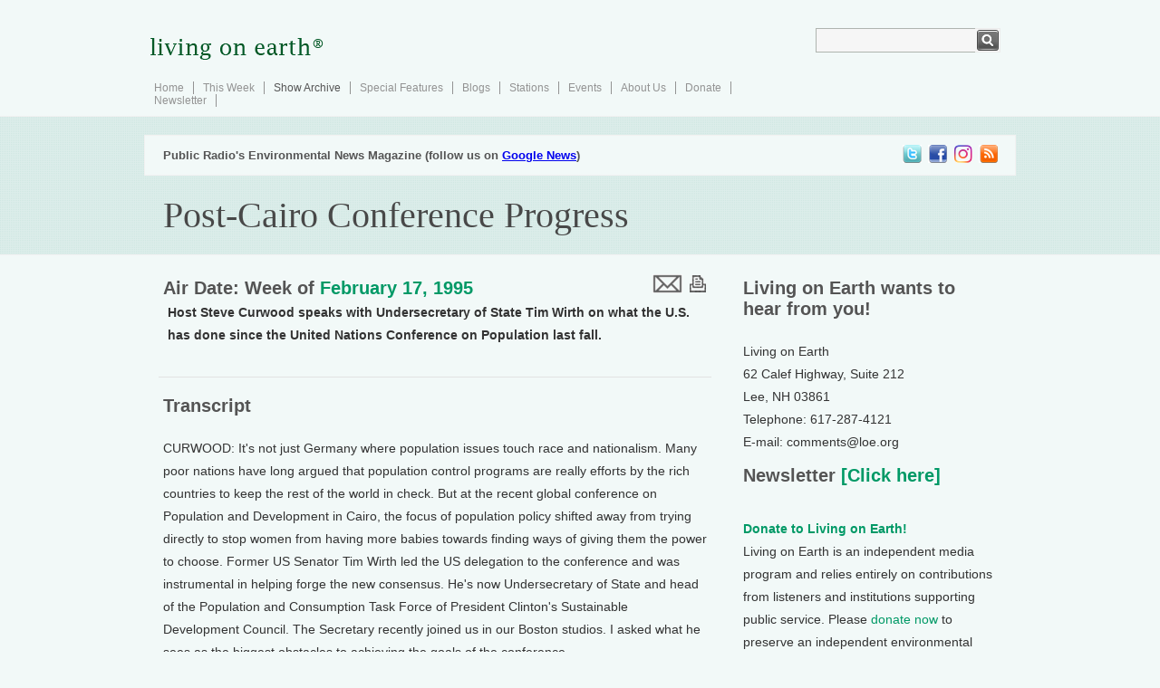

--- FILE ---
content_type: text/html; charset=UTF-8
request_url: https://www.loe.org/shows/segments.html?programID=95-P13-00007&segmentID=2
body_size: 8072
content:
<!DOCTYPE html>
<html xmlns="https://www.w3.org/1999/xhtml" xmlns:fb="https://www.facebook.com/2008/fbml">
<head>
<title>Living on Earth: Post-Cairo Conference Progress</title>
<meta charset="utf-8">
<meta http-equiv="content-language" content="en" />
<meta name="viewport" content="width=device-width">
<meta name="author" content="Living on Earth / World Media Foundation / Public Radio International" />
<meta name="copyright" content="&copy; 2011 World Media Foundation Inc." />
<meta name="keywords" content="living on earth, living, earth, environmental, environment, news, headlines, radio, national, public, radio, pri, npr, broadcast" />
<meta name="description" content="Host Steve Curwood speaks with Undersecretary of State Tim Wirth on what the U.S. has done since the United Nations Conference on Population last fall." />
<meta name="date" content="1995-02-17T00:00:00-0500" />

<!-- facebook -->
<meta property="og:title" content="Living on Earth: Post-Cairo Conference Progress" />
<meta property="og:type" content="non_profit" />
<meta property="og:url" content="https://www.loe.org/shows/segments.html?programID=95-P13-00007&segmentID=2" />
<meta property="og:image" content="https://loe.org" />
<meta property="og:site_name" content="Living on Earth" />
<meta property="fb:app_id" content="154962764557717" />
<link rel="image_src" href="https://loe.org" />
<link rel="shortcut icon"
 href="/favicon.ico" />
<link rel="apple-touch-icon" href="/images/faviconipad.gif" />

<!-- Internet Explorer shiv -->

<!--[if lt IE 9]>
  <script src="https://html5shiv.googlecode.com/svn/trunk/html5.js"></script>
<![endif]--><script type="application/ld+json">
{
  "@context": "https://schema.org",
  "@type": "NewsArticle",
  "headline": "Post-Cairo Conference Progress",
  "image": "https://loe.org",
  "keywords": ["news","environment","loe","livingonearth","pri","npr","prx"],
  "datePublished": "2003-06-23 18:31:34",
  "dateModified": "2003-06-24 01:49:27",
  "articleSection": null,
  "creator": "Living On Earth",
  "publisher": {
    "@type": "Organization",
    "name": "World Media Foundation",
    "logo": {
      "@type": "ImageObject",
      "url": "https://loe.org/images/LOE_vector.jpg",
      "width": "808",
      "height": "666"
    }
  },
  "audio": {
    "@type": "AudioObject",
    "name": "Post-Cairo Conference Progress",
    "contentUrl": "https://loe.org",
    "image": {
      "@type": "ImageObject",
      "url": "https://loe.org",
      "thumbnailUrl": "https://loe.org",
      "width": "200",
      "height": "200"
    },
    "thumbnailUrl": "https://loe.org",
    "transcript": "\t&lt;p&gt;CURWOOD: It&#039;s not just Germany where population issues touch race and nationalism. Many poor nations have long argued that population control programs are really efforts by the rich countries to keep the rest of the world in check. But at the recent global conference on Population and Development in Cairo, the focus of population policy shifted away from trying directly to stop women from having more babies towards finding ways of giving them the power to choose. Former US Senator Tim Wirth led the US delegation to the conference and was instrumental in helping forge the new consensus. He&#039;s now Undersecretary of State and head of the Population and Consumption Task Force of President Clinton&#039;s Sustainable Development Council. The Secretary recently joined us in our Boston studios. I asked what he sees as the biggest obstacles to achieving the goals of the conference.&lt;\/p&gt;\n\t&lt;p&gt;WIRTH: I think our greatest challenge is maintaining the visibility of the population programs and commitment in a political environment that might be very unfriendly. Population has never been a partisan program. The first president who set up a population office was Richard Nixon, and our support has come very strongly from both sides of the aisle. We hope that that continues.&lt;\/p&gt;\n\t&lt;p&gt;CURWOOD: Now, the UN Cairo Conference on Population and Development is 5 months behind us at this point. One of the things that was really important about Cairo was the notion of advancing women&#039;s empowerment, and how can the US State Department facilitate improvement in the status of women worldwide? I mean this is a development that really requires massive social change, though, don&#039;t you think?&lt;\/p&gt;\n\t&lt;p&gt;WIRTH: Well that&#039;s exactly right, it does. I mean any time you&#039;re dealing with power, and this is power over reproduction, this is power over economics, it is a major social change. It&#039;s a transfer of the means of production in many ways, and that means a transfer to women. And so our primary responsibility is to be the world&#039;s leader in this way, to continue to emphasize these programs and that we help to make sure that other nations pay their fair share.&lt;\/p&gt;\n\t&lt;p&gt;CURWOOD: How do you measure success for something like this?&lt;\/p&gt;\n\t&lt;p&gt;WIRTH: Well, it&#039;s a long-term measurement that&#039;s a very good question. I think you measure success by the growth of programs at the grass roots. You can&#039;t deliver these programs from the top down; they&#039;re really bottom up. And as you see these programs develop all over the world, then you can see you&#039;re beginning to have some success. When you see countries make commitments in their own budgets for having a success, the population&#039;s still growing but the rate of growth is slowing down and that&#039;s a success.&lt;\/p&gt;\n\t&lt;p&gt;CURWOOD: You mentioned that a number of United States allies are being very helpful. For example, after Cairo the Germans committed millions of dollars. But you know, one of their eastern states, Brandenburg, is offering women citizens cash incentives to have children. I&#039;m wondering if this concerns you at all.&lt;\/p&gt;\n\t&lt;p&gt;WIRTH: Well, that&#039;s a decision to be made by the German government. In some places in Europe, they&#039;re below the replacement rate, and they&#039;re below keeping their population even. We in the United States are well above that. These are decisions that every sovereign nation makes, and part of the Cairo declaration was that within the norms of that country, they make decisions for themselves.&lt;\/p&gt;\n\t&lt;p&gt;CURWOOD: It seems to me, though, that the countries are still thinking about population, then, in local terms rather than global terms. Clearly, the message from Cairo is to sound the alarm that we as a world have to do something to reduce our population.&lt;\/p&gt;\n\t&lt;p&gt;WIRTH: I think the world understands that there is an urgency of population. Let&#039;s remember that as population grows very rapidly, 95% of that population growth is occurring in countries that can least afford to carry that growth. If we can help also to raise the development of the poorer countries, they will have fewer kids and give them the choices to do so. So, you think about the overall level of global population growth, but then you have to clearly focus on how you get at it and you can only do that on a very much of a local basis.&lt;\/p&gt;\n\t&lt;p&gt;CURWOOD: I wanted to ask you how you intend to bring Cairo home. What are your priorities on the domestic front in the wake of Cairo?&lt;\/p&gt;\n\t&lt;p&gt;WIRTH: Well, it&#039;s very important that we focus on at least three issues. One of those is understanding the implications of immigration, and immigration accounts for more than a third of the population growth in the United States. We in the United States are growing by about 3 million a year. We can&#039;t welcome everybody who wants to come to the United States; we never have and never will. A second issue relates to the education of girls; we know that as girls receive more education they have more life opportunities. They tend to have smaller families. And third, there is a terrific problem that we face of adolescent pregnancy, children having children. And if we can provide the kinds of education to make sure that young girls do not feel the need, the compulsion of having a child and can defer those decisions until later, you know, we&#039;re going to be, I think, overall better off as a society in bringing kids into families that can handle them. So those three issues of immigration, the education of girls, and children having children, I think are probably the three most important ones that we must focus on right here in the United States of America.&lt;\/p&gt;\n\t&lt;p&gt;CURWOOD: Tim Worth is Undersecretary of State for Global Affairs and Chair of the Task Force on Population and Consumption for the President&#039;s Council on Sustainable Development.&lt;\/p&gt;\n"  },
  "author": {
    "@type": "Person",
    "name": "Staff"  },
  "description": "Host Steve Curwood speaks with Undersecretary of State Tim Wirth on what the U.S. has done since the United Nations Conference on Population last fall.",
  "articleBody": "\t&lt;p&gt;CURWOOD: It&#039;s not just Germany where population issues touch race and nationalism. Many poor nations have long argued that population control programs are really efforts by the rich countries to keep the rest of the world in check. But at the recent global conference on Population and Development in Cairo, the focus of population policy shifted away from trying directly to stop women from having more babies towards finding ways of giving them the power to choose. Former US Senator Tim Wirth led the US delegation to the conference and was instrumental in helping forge the new consensus. He&#039;s now Undersecretary of State and head of the Population and Consumption Task Force of President Clinton&#039;s Sustainable Development Council. The Secretary recently joined us in our Boston studios. I asked what he sees as the biggest obstacles to achieving the goals of the conference.&lt;\/p&gt;\n\t&lt;p&gt;WIRTH: I think our greatest challenge is maintaining the visibility of the population programs and commitment in a political environment that might be very unfriendly. Population has never been a partisan program. The first president who set up a population office was Richard Nixon, and our support has come very strongly from both sides of the aisle. We hope that that continues.&lt;\/p&gt;\n\t&lt;p&gt;CURWOOD: Now, the UN Cairo Conference on Population and Development is 5 months behind us at this point. One of the things that was really important about Cairo was the notion of advancing women&#039;s empowerment, and how can the US State Department facilitate improvement in the status of women worldwide? I mean this is a development that really requires massive social change, though, don&#039;t you think?&lt;\/p&gt;\n\t&lt;p&gt;WIRTH: Well that&#039;s exactly right, it does. I mean any time you&#039;re dealing with power, and this is power over reproduction, this is power over economics, it is a major social change. It&#039;s a transfer of the means of production in many ways, and that means a transfer to women. And so our primary responsibility is to be the world&#039;s leader in this way, to continue to emphasize these programs and that we help to make sure that other nations pay their fair share.&lt;\/p&gt;\n\t&lt;p&gt;CURWOOD: How do you measure success for something like this?&lt;\/p&gt;\n\t&lt;p&gt;WIRTH: Well, it&#039;s a long-term measurement that&#039;s a very good question. I think you measure success by the growth of programs at the grass roots. You can&#039;t deliver these programs from the top down; they&#039;re really bottom up. And as you see these programs develop all over the world, then you can see you&#039;re beginning to have some success. When you see countries make commitments in their own budgets for having a success, the population&#039;s still growing but the rate of growth is slowing down and that&#039;s a success.&lt;\/p&gt;\n\t&lt;p&gt;CURWOOD: You mentioned that a number of United States allies are being very helpful. For example, after Cairo the Germans committed millions of dollars. But you know, one of their eastern states, Brandenburg, is offering women citizens cash incentives to have children. I&#039;m wondering if this concerns you at all.&lt;\/p&gt;\n\t&lt;p&gt;WIRTH: Well, that&#039;s a decision to be made by the German government. In some places in Europe, they&#039;re below the replacement rate, and they&#039;re below keeping their population even. We in the United States are well above that. These are decisions that every sovereign nation makes, and part of the Cairo declaration was that within the norms of that country, they make decisions for themselves.&lt;\/p&gt;\n\t&lt;p&gt;CURWOOD: It seems to me, though, that the countries are still thinking about population, then, in local terms rather than global terms. Clearly, the message from Cairo is to sound the alarm that we as a world have to do something to reduce our population.&lt;\/p&gt;\n\t&lt;p&gt;WIRTH: I think the world understands that there is an urgency of population. Let&#039;s remember that as population grows very rapidly, 95% of that population growth is occurring in countries that can least afford to carry that growth. If we can help also to raise the development of the poorer countries, they will have fewer kids and give them the choices to do so. So, you think about the overall level of global population growth, but then you have to clearly focus on how you get at it and you can only do that on a very much of a local basis.&lt;\/p&gt;\n\t&lt;p&gt;CURWOOD: I wanted to ask you how you intend to bring Cairo home. What are your priorities on the domestic front in the wake of Cairo?&lt;\/p&gt;\n\t&lt;p&gt;WIRTH: Well, it&#039;s very important that we focus on at least three issues. One of those is understanding the implications of immigration, and immigration accounts for more than a third of the population growth in the United States. We in the United States are growing by about 3 million a year. We can&#039;t welcome everybody who wants to come to the United States; we never have and never will. A second issue relates to the education of girls; we know that as girls receive more education they have more life opportunities. They tend to have smaller families. And third, there is a terrific problem that we face of adolescent pregnancy, children having children. And if we can provide the kinds of education to make sure that young girls do not feel the need, the compulsion of having a child and can defer those decisions until later, you know, we&#039;re going to be, I think, overall better off as a society in bringing kids into families that can handle them. So those three issues of immigration, the education of girls, and children having children, I think are probably the three most important ones that we must focus on right here in the United States of America.&lt;\/p&gt;\n\t&lt;p&gt;CURWOOD: Tim Worth is Undersecretary of State for Global Affairs and Chair of the Task Force on Population and Consumption for the President&#039;s Council on Sustainable Development.&lt;\/p&gt;\n",
  "mainEntityOfPage": "True",
  "speakable": {
    "@type": "SpeakableSpecification",
    "cssSelector": ["transcript", "description"]
  }
}
</script>
<link href="/style.css" rel="stylesheet" type="text/css" />
<script type="text/javascript" src="/js/jquery.js"></script>
<!-- Global Site Tag (gtag.js) - Google Analytics -->
<!--<script async src="https://www.googletagmanager.com/gtag/js?id=UA-22034449-1"></script>
<script>
  window.dataLayer = window.dataLayer || [];
  function gtag(){dataLayer.push(arguments);}
  gtag('js', new Date());

  gtag('config', 'GA_TRACKING_ID');
</script>--></head>
<body>
<div class="main">
  <div class="header_resize">
    <div class="header">
      <div class="logo"><a href="/index.html"><img src="/images/loenewlogo_registered.gif" width="200" height="68" border="0" alt="Living On Earth" /></a></div>
          <div class="search">
        <form action="https://www.google.com/cse" id="cse-search-box">
		  <input type="hidden" name="cx" value="001904507882975425872:emu-ycdr2r0" />
          <input type="hidden" name="ie" value="UTF-8" />
          <span>
          <input name="q" type="text" class="keywords" id="textfield" />
          </span>
          <input name="sa" type="image" src="/images/search.gif" class="button" />
        </form>        </div>
      <div class="clr"></div>
        <div class="menu">
        <ul>
          <li><a href="/index.html">Home</a></li>
          <li><a href="/shows/thisweek.html">This Week</a></li>
          <li><a href="/shows/" class="active">Show Archive</a></li>
          <li><a href="/series/series.html">Special Features</a></li>
          <li><a href="/blog/">Blogs</a></li>
          <li><a href="/where/where.html">Stations</a></li>
          <li><a href="/events/">Events</a></li>
          <li><a href="/about/about.html">About Us</a></li>
          <li><a href="/about/donate.html">Donate</a></li>
          <li><a href="/newsletter/">Newsletter</a></li>
                  </ul>
      </div>      <div class="clr"></div>
    </div>
  </div>
  <div class="header_blog">
    <div class="resize">
      <div class="galeria">
        <ul>
          <li><a href="https://twitter.com/livingonearth" class="thre"><img src="/images/spacer.gif" alt="picture" width="24" height="23" border="0" /></a></li>
          <li><a href="https://www.facebook.com/pages/PRIs-Living-on-Earth/117348464962280" class="four"><img src="/images/spacer.gif" alt="picture" width="24" height="23" border="0" /></a></li>
          <li><a href="https://www.instagram.com/livingonearthradio/" class="sek"><img src="/images/spacer.gif" alt="picture" width="24" height="23" border="0" /></a></li>
          <li><a href="https://www.loe.org/podcast.rss" class="first"><img src="/images/spacer.gif" alt="picture" width="24" height="23" border="0" /></a></li>
        </ul>      </div>
      <div><strong style="font:bold 13px Arial, Helvetica, sans-serif; color:#545454; padding:0 0 0 20px; margin:0; line-height:23px">Public Radio's Environmental News Magazine (follow us on <a href="https://news.google.com/publications/CAAqBwgKMJWtlgswqNKtAw?hl=en-US&gl=US&ceid=US%3Aen">Google News</a>)</strong></div>
      <div class="clr"></div>
    </div>
    <div class="resize2">
       <h3 itemprop="headline">Post-Cairo Conference Progress</h3>
       </div>
    <div class="clr"></div>
  </div>
  <div class="clr"></div>
  <div class="body">
    <div class="body_resize">
    <div class="left">
      <div style="float:right;"><table border="0" valign="center"><tr><td width=100px><p><div class="addthis_toolbox addthis_default_style ">
<a class="addthis_button_preferred_1"></a>
<a class="addthis_button_preferred_2"></a>
<a class="addthis_button_preferred_3"></a>
<a class="addthis_button_preferred_4"></a></p></td><td><form method="post" action="/emailstory.html">
<input type="hidden" name="title" value="Post-Cairo Conference Progress">
<input type="hidden" name="description" value="Host Steve Curwood speaks with Undersecretary of State Tim Wirth on what the U.S. has done since the United Nations Conference on Population last fall.">
<input type="hidden" name="link" value="https://www.loe.org/shows/segments.html?programID=95-P13-00007&segmentID=2">
<input type="image" src="/images/email.gif" alt="email" value="email">
</form></td><td><form action="segmentprint.html" method="get"><input type="hidden" name="programID" value="95-P13-00007"><input type="hidden" name="segmentID" value="2"><input type="image" src="/images/print.gif" alt="print" value="print"></td><tr></table></div>            <h2>Air Date: Week of <font itemprop="datePublished"><a href="shows.html?programID=95-P13-00007">February 17, 1995</a></font>
			


                                                      
                  <p><strong>Host Steve Curwood speaks with Undersecretary of State Tim Wirth on what the U.S. has done since the United Nations Conference on Population last fall.</strong></p>
                  
            </h2>
                   
                  <div class="clr"></div>
                  <div class="bg"></div>
                  <h2>Transcript</h2>
          
			            	<p class="transcript">CURWOOD: It's not just Germany where population issues touch race and nationalism. Many poor nations have long argued that population control programs are really efforts by the rich countries to keep the rest of the world in check. But at the recent global conference on Population and Development in Cairo, the focus of population policy shifted away from trying directly to stop women from having more babies towards finding ways of giving them the power to choose. Former US Senator Tim Wirth led the US delegation to the conference and was instrumental in helping forge the new consensus. He's now Undersecretary of State and head of the Population and Consumption Task Force of President Clinton's Sustainable Development Council. The Secretary recently joined us in our Boston studios. I asked what he sees as the biggest obstacles to achieving the goals of the conference.</p>
	<p class="transcript">WIRTH: I think our greatest challenge is maintaining the visibility of the population programs and commitment in a political environment that might be very unfriendly. Population has never been a partisan program. The first president who set up a population office was Richard Nixon, and our support has come very strongly from both sides of the aisle. We hope that that continues.</p>
	<p class="transcript">CURWOOD: Now, the UN Cairo Conference on Population and Development is 5 months behind us at this point. One of the things that was really important about Cairo was the notion of advancing women's empowerment, and how can the US State Department facilitate improvement in the status of women worldwide? I mean this is a development that really requires massive social change, though, don't you think?</p>
	<p class="transcript">WIRTH: Well that's exactly right, it does. I mean any time you're dealing with power, and this is power over reproduction, this is power over economics, it is a major social change. It's a transfer of the means of production in many ways, and that means a transfer to women. And so our primary responsibility is to be the world's leader in this way, to continue to emphasize these programs and that we help to make sure that other nations pay their fair share.</p>
	<p class="transcript">CURWOOD: How do you measure success for something like this?</p>
	<p class="transcript">WIRTH: Well, it's a long-term measurement that's a very good question. I think you measure success by the growth of programs at the grass roots. You can't deliver these programs from the top down; they're really bottom up. And as you see these programs develop all over the world, then you can see you're beginning to have some success. When you see countries make commitments in their own budgets for having a success, the population's still growing but the rate of growth is slowing down and that's a success.</p>
	<p class="transcript">CURWOOD: You mentioned that a number of United States allies are being very helpful. For example, after Cairo the Germans committed millions of dollars. But you know, one of their eastern states, Brandenburg, is offering women citizens cash incentives to have children. I'm wondering if this concerns you at all.</p>
	<p class="transcript">WIRTH: Well, that's a decision to be made by the German government. In some places in Europe, they're below the replacement rate, and they're below keeping their population even. We in the United States are well above that. These are decisions that every sovereign nation makes, and part of the Cairo declaration was that within the norms of that country, they make decisions for themselves.</p>
	<p class="transcript">CURWOOD: It seems to me, though, that the countries are still thinking about population, then, in local terms rather than global terms. Clearly, the message from Cairo is to sound the alarm that we as a world have to do something to reduce our population.</p>
	<p class="transcript">WIRTH: I think the world understands that there is an urgency of population. Let's remember that as population grows very rapidly, 95% of that population growth is occurring in countries that can least afford to carry that growth. If we can help also to raise the development of the poorer countries, they will have fewer kids and give them the choices to do so. So, you think about the overall level of global population growth, but then you have to clearly focus on how you get at it and you can only do that on a very much of a local basis.</p>
	<p class="transcript">CURWOOD: I wanted to ask you how you intend to bring Cairo home. What are your priorities on the domestic front in the wake of Cairo?</p>
	<p class="transcript">WIRTH: Well, it's very important that we focus on at least three issues. One of those is understanding the implications of immigration, and immigration accounts for more than a third of the population growth in the United States. We in the United States are growing by about 3 million a year. We can't welcome everybody who wants to come to the United States; we never have and never will. A second issue relates to the education of girls; we know that as girls receive more education they have more life opportunities. They tend to have smaller families. And third, there is a terrific problem that we face of adolescent pregnancy, children having children. And if we can provide the kinds of education to make sure that young girls do not feel the need, the compulsion of having a child and can defer those decisions until later, you know, we're going to be, I think, overall better off as a society in bringing kids into families that can handle them. So those three issues of immigration, the education of girls, and children having children, I think are probably the three most important ones that we must focus on right here in the United States of America.</p>
	<p class="transcript">CURWOOD: Tim Worth is Undersecretary of State for Global Affairs and Chair of the Task Force on Population and Consumption for the President's Council on Sustainable Development.</p>
          <a name="links">&nbsp;</a> 
        
  <!-- AddThis Button BEGIN -->
<div class="addthis_toolbox addthis_default_style " addthis:size="medium" addthis:services_exclude="print,email">
<a class="addthis_button_facebook_like" fb:like:layout="button_count"></a>
<a class="addthis_button_tweet"></a>
<a class="addthis_button_google_plusone" g:plusone:size="medium"></a>
<a class="addthis_counter addthis_pill_style"></a>
<div style="float:right"><a class="addthis_button_care2"></a>
<a class="addthis_button_slashdot.org"></a>
<a class="addthis_button_reddit"></a>
<a class="addthis_button_digg"></a>
<a class="addthis_button_stumbleupon"></a>
<a class="addthis_button_delicious"></a></div>
</div>
<!--<script type="text/javascript">var addthis_config = {"data_track_addressbar":true};</script>-->
<script type="text/javascript">var addthis_config = { ui_cobrand: "Living on Earth", services_exclude: 'print, email', services_custom: {
              name: "Slashdot",
              url: "https://slashdot.org/submission?op=basic&amp;url='+encodeURIComponent(location.href)",
              icon: "https://images.slashdot.org/favicon.ico"} };</script>
<script type="text/javascript" src="https://s7.addthis.com/js/250/addthis_widget.js#pubid=ra-4f4d110e0009a742"></script>
<!-- AddThis Button END -->

<div id="disqus_thread"></div>
<script>

/**
*  RECOMMENDED CONFIGURATION VARIABLES: EDIT AND UNCOMMENT THE SECTION BELOW TO INSERT DYNAMIC VALUES FROM YOUR PLATFORM OR CMS.
*  LEARN WHY DEFINING THESE VARIABLES IS IMPORTANT: https://disqus.com/admin/universalcode/#configuration-variables*/
/*
var disqus_config = function () {
this.page.url = PAGE_URL;  // Replace PAGE_URL with your page's canonical URL variable
this.page.identifier = PAGE_IDENTIFIER; // Replace PAGE_IDENTIFIER with your page's unique identifier variable
};
*/
(function() { // DON'T EDIT BELOW THIS LINE
var d = document, s = d.createElement('script');
s.src = 'https://livingonearth.disqus.com/embed.js';
s.setAttribute('data-timestamp', +new Date());
(d.head || d.body).appendChild(s);
})();
</script>
<noscript>Please enable JavaScript to view <a href="https://disqus.com/?ref_noscript">comments.</a></noscript>
        <h2>&nbsp;</h2>
</div>
                <div class="right">
          <h2>Living on Earth wants to hear from you!</h2>
          <p>Living on Earth<br />
          62 Calef Highway, Suite 212<br />
          			Lee, NH 03861<br />            Telephone:   617-287-4121<br />
            <!--FAX:               +458-4578<br />-->
            <!--Others:         comments@loe.org<br />-->
          E-mail:           comments@loe.org</p>
          
          <h2>Newsletter<strong><a href="/newsletter/"</a> [Click here]</a></strong></h2>
          <p><p>

        <p><strong><a href="/about/donate.html">Donate to Living on Earth!</a></strong><br />Living on Earth is an independent media program and relies entirely on contributions from listeners and institutions supporting public service. Please <a href="/about/donate.html">donate now</a> to preserve an independent environmental voice.</p>
<p><strong><a href="/newsletter">Newsletter</a></strong></br />Living on Earth offers a <a href="/newsletter">weekly delivery</a> of the show's rundown to your mailbox. Sign up for our <a href="/newsletter">newsletter</a> today!
<!--<p><strong><a href="/community">Experimental</a></strong></br />We have a new <a href="/community">community section</a>. <a href="mailto:webmaster@loe.org">Tell us</a> what you think!-->
        <p><img src="/images/logos/sailors_logo_lg.png" alt="" height="75" border="0" class="floated2" /><a href="https://www.sailorsforthesea.org">Sailors For The Sea</a>: Be the change you want to sea.</p>
        <!--<p><img src="/images/nsf1.jpg" alt="" height="75" border="0" class="floated2" />Major funding for Living on Earth is provided by the National Science Foundation.</p>-->
        <!--<div class="clr"></div>
        <p><a href="https://www.moore.org"><img src="https://loe.org/images/logos/logo-light.png" alt="" width="123" border="0" class="floated" /></a>Creating positive outcomes for future generations.</p>
        <!--<div class="clr"></div>
        <p><a href="https://stonyfieldfarm.com"><img src="https://loe.org/images/logos/stonyfield_logo.png" alt="" width="123" border="0" class="floated" /></a>Committed to healthy food, healthy people, a healthy planet, and healthy business.</p>-->
        <!--<div class="clr"></div>
        <p><a href="https://www.utc.com/Pages/Home.aspx"><img src="https://loe.org/images/logos/UTC_stacked_300dpi.jpg" alt="" width="123" border="0" class="floated2" /></a>Innovating to make the world a better, more sustainable place to live. <a href="http://naturalleader.com/race-9-billion/">Listen to the race to 9 billion</a></p>-->
        <div class="clr"></div>
        <!--<div class="clr"></div>
        <p><img src="https://loe.org/images/paxlogo.jpg" alt="" width="123" border="0" class="floated" />Socially and environmentally sustainable investing.<br> <a href="https://www.paxworld.com/" target="_blank">Pax World</a>. For Tomorrow.</p>-->
        <!--<div class="clr"></div>
        <p><a href="https://www.sierraclub.org/livingonearth"><img src="/images/logos/sierra_horiz_125x58_Web.gif" alt="" height="75" border="0" class="floated2" /></a>Explore, enjoy and protect the planet. The <a href="https://www.sierraclub.org/livingonearth">Sierra Club</a>.</p>-->
        <!--<div class="clr"></div>
        <p><a href="https://www.breckinridge.com/" target="_blank"><img src="/images/logos/Breckinridge-logo.gif" alt="" border="0" class="floated" /></a>Applying a sustainable approach to fixed income investing.</p>
        <div class="clr"></div>-->
        <!--<p><img src="/images/logos/kendeda_logo_small.gif" alt="" height="60" border="0" class="floated" />Kendeda Fund, furthering the values that contribute to a healthy planet.</p>-->
        <p><img src="https://loe.org/images/logos/GranthamFoundationLogo.jpg" alt="" width="123" border="0" class="floated" /><a href="https://www.granthamfoundation.org">The Grantham Foundation</a> for the Protection of the Environment: Committed to protecting and improving the health of the global environment.</p>

        <div class="clr"></div>
        <!--<p><a href="https://myplanetharmony.com/"><img src="/images/3rr_logo.png" target="_new" border="0"></a></p>
        <div class="clr"></div>-->
        <p><a href="http://marksethlender.com/donate-to-living-on-earth/"><img src="/images/promo/Elephant-family-thumbnail.jpg" class="floated2" width=150 height=150 border=0></a><a href="http://marksethlender.com/make-a-donation/">Contribute</a> to Living on Earth and receive, as our gift to you, an archival print of one of Mark Seth Lender's <a href="http://marksethlender.com/make-a-donation/">extraordinary wildlife photographs</a>. Follow the link to see Mark's current collection of photographs.</p>
        <p><a href="https://www.smeagulltheseagull.com/pri"><img src="/images/promo/Smeagull-thumbnail.jpg" class="floated" width=150 height=150 border=0></a>Buy a signed copy of Mark Seth Lender's book <i><a href="https://www.smeagulltheseagull.com/pri">Smeagull the Seagull</a></i> & support Living on Earth
          


      </div>
        <div class="clr"></div>
    </div>
  </div>
  <div class="clr"></div>
    <div class="footer">
    <div class="footer_resize">
      <p class="leftt">&copy; Copyright World Media Foundation. All Rights Reserved<br />
        <a href="/">Home</a> | <a href="/about/contact.html">Contact</a> | <a href="/podcast.rss">RSS</a> | <a href="/about/donate.html">Donate</a> | <a href="/newsletter">Newsletter</a></p>
      <p class="right"><a href="https://www.pri.org/" target="_new"><img src="/images/logos/PRX_Marks_Full_Color_Horizontal.png" height="66" alt="PRI" border="0"><!--<img src="/images/pributton.gif" width="66" alt="PRI" border="0">--></a></p>      <div class="clr"></div>
    </div>
    <div class="clr"></div>
  </div>
</div>
</body>
</html>




--- FILE ---
content_type: text/css
request_url: https://www.loe.org/style.css
body_size: 3589
content:
@charset "utf-8";
@-ms-viewport {
  width: device-width;
}


#number {
  width: 3em;
}


/* TEMPLATE SPECIFIC BELOW */
body { margin:0; padding:0; width:100%; background-color:#f2f9f8;}
html { padding:0; margin:0;}

.main { margin:0 auto; padding:0;}

	.resize { width:94%; padding:10px 0; margin:0 auto; border:1px solid #f1f1f1; background:#f2f9f8;}
	.resize2 { width:94%; padding:10px 0; margin:0 auto;}
@media (min-width: 1000px) {
	.resize { width:960px; padding:10px 0; margin:0 auto; border:1px solid #f1f1f1; background:#f2f9f8;}
	.resize2 { width:960px; padding:10px 0; margin:0 auto;}
}


.resize h2 { width:600px; float:left; font:normal 11px  Arial, Helvetica, sans-serif; color:#939393; padding:10px 0 0 20px; margin:0;}
/********** header **********/
.header_resize { margin:0; padding:0; border-bottom:1px solid #f1f1f1;}

.header { padding:0; margin:0 auto; }
@media (min-width: 1000px) {
	.header { width:960px; padding:0; margin:0 auto; }
}

/* 2 */
.header_blog2 { background:url(images/header_blog_bg.gif) top center repeat-x; padding:20px 0 0 0; margin:0; height:95px;}
.header_blog2 h2 { font:bold 36px Arial, Helvetica, sans-serif; color:#fff; padding:10px 0 0 0; margin:0;}
/* logo */
.logo {padding:0; margin:0; width:164px; float:left;}
/*menu*/
	.menu { padding:18px 0 10px 0; margin:0 ; width:100%;  float:left; }
@media (min-width: 1000px) {
	.menu { padding:18px 0 10px 0; margin:0 ; width:700px;  float:left; }
}

.menu ul { text-align:left;  padding:0; margin:0; list-style:none; border:0; float:left;}
.menu ul li { float:left; margin:0; padding:0 10px; border-right:1px solid #939393;}
.menu ul li a { float:left; margin:0; padding:0; color:#939393; font:normal 12px Arial, Helvetica, sans-serif; text-decoration:none;}
.menu ul li a:hover { color:#545454;}
.menu ul li a.active { color:#545454;}
/* search */
.search { padding:31px 0 0 0; margin:0 auto; width:220px; float:right; }
.search form { padding:0; margin:0 auto;}
.search span { display:block; float:left; background:url(images/search_bg.gif) left top no-repeat; width:166px; padding:1px 5px; height:31px;}
.search form .keywords { width:149px; line-height:14px; height:14px; float:left; background:none; border:0; padding:6px 2px; margin:0; font:normal 11px Arial, Helvetica, sans-serif; color:#acacac;}
.search form .button { float:left; margin:0; padding:0;}


/* body */
	.body_resize {padding:0; margin:0 auto; }
@media (min-width: 1000px) {
	.body_resize {padding:0; width:960px; margin:0 auto; }
}


/* forms */

.form-all {
  font-family: "Lucida Console", Courier, monospace;
}

input, textarea {
  font-family: "Lucida Console", Courier, monospace;
}

.form-label { font-family: "Lucida Console", Courier, monospace !important;}

/* */



.body { padding:0; margin:0 auto; border-top:1px solid #f1f1f1; background:#f2f9f8; font-size:16px;}
.body h2 { font:bold 20px Arial, Helvetica, sans-serif; color:#545454;  padding:10px 5px; margin:0 0 10px 0;}


	.body h2 span { font:bold 100% Arial, Helvetica, sans-serif; color:#939393;}
	.body h3 { font:normal 115% Arial, Helvetica, sans-serif; color:#545454;  padding:10px 5px; margin:0 0 10px 0;}
	.body h3 span { font:normal 72% Arial, Helvetica, sans-serif; color:#939393;}
	.body p { font:normal 100% Arial, Helvetica, sans-serif; color:#333333; line-height:1.8em; padding:3px 5px; margin:0;}
	.body p.photocap { font:normal 85.7% Arial, Helvetica, sans-serif; color:#4a9586; line-height:1.8em; padding:3px 5px; margin:0;}
	.body p span { color:#6d6d6d; font:normal 78.5% Arial, Helvetica, sans-serif;}
@media (min-width: 1000px) {
	.body h2 span { font:bold 14px Arial, Helvetica, sans-serif; color:#939393;}
	.body h2.errormessage { font-weight: bold; font-style: italic; 20px Arial, Helvetica, sans-serif; color:#545454;  padding:10px 5px; margin:0 0 10px 0; }
	.body h3 { font:normal 16px Arial, Helvetica, sans-serif; color:#545454;  padding:10px 5px; margin:0 0 10px 0;}
	.body h3 span { font:normal 14px Arial, Helvetica, sans-serif; color:#939393;}
	/*
	prettier, people had trouble reading it though
	.body p { font:normal 14px Arial, Helvetica, sans-serif; color:#6b6b6b; line-height:1.8em; padding:3px 5px; margin:0;}*/
	.body p { font:normal 14px Arial, Helvetica, sans-serif; color:#333333; line-height:1.8em; padding:3px 5px; margin:0;}
	.body p.photocap { font:normal 12px Arial, Helvetica, sans-serif; color:#4a9586; line-height:1.8em; padding:3px 5px; margin:0;}
	.body p span { color:#6d6d6d; font:normal 11px Arial, Helvetica, sans-serif;}
}

.body a:visited { color:#006699; text-decoration:none;}
.body a { color:#009966; text-decoration:none;}
.body a.silver { color:#939393;}
.body a.silver:hover { color:#545454;}
.body a.silver:active { color:#545454;}

	.body ul li { font:normal 100% Arial, Helvetica, sans-serif; color:#6b6b6b; line-height:1.8em; padding:3px 5px; margin:0;}
@media (min-width: 1000px) {
	.body ul li { font:normal 14px Arial, Helvetica, sans-serif; color:#6b6b6b; line-height:1.8em; padding:3px 5px; margin:0;}
}

.body img { margin:10px auto; padding:0;}
.body img.floated { float:right; margin:5px 20px; padding:0;}
.body img.floated2 { display: table-cell; float:left; margin:5px 15px 5px 0; padding:0;}
.body img.floatleft { float:right; margin:5px 20px; padding:0;}
.body img.floatright { float:left; margin:5px 15px 5px 0; padding:0;}


	.right { margin:0; padding:15px;}
	.left { margin:0; padding:15px;}
	
	.blog { width:100%; margin:0; }

@media (min-width: 1000px) {
	.right { width:290px; margin:0; padding:15px; float:right;}
	.left { width:610px; margin:0; padding:15px; float:left;}
	
	.blog { width:290px; margin:0; padding:10px 15px; float:left;}
}

.indextopthree { padding:10px 15px; float:left; }


/*.imageright { float:right; margin:5px 20px; padding:0;}
.imageleft { float:left; margin:5px 15px 5px 0; padding:0;}
.imageleft p.photocap { font:normal 10px Arial, Helvetica, sans-serif; color:#6b6b6b; line-height:1.8em; padding:3px 5px; margin:0;}*/
/** inline text images **/

	.imageleft { 
		
		float:left; /*"shrink wraps the box width to that of the widest content*/ 
		width: 275px;
		text-align: center;
		height: auto;
		margin-right: 1em;
		
	} 
	.imageright { 
		width:275px;
		height: auto;
		float:right; /*"shrink wraps the box width to that of the widest content*/ 
		margin-left: 1em;
	} 
		.imagecenter { 
		width: 100%;
		height: auto;
		text-align:center
	} 
	.smallpicture {
		width:45%;
	}
	.largepicture {
		width:100%;
	}
	.archivessmallpicture {
		width:42.62%;
	}
@media (min-width: 1000px) {
	.imageleft { 
		/*width:275px;*/
		width:45%;
		float:left; /*"shrink wraps the box width to that of the widest content*/ 
		margin-right: 1em;
	} 
	.imageright { 
		/*width:275px;*/
		width:45%;
		float:right; /*"shrink wraps the box width to that of the widest content*/ 
		margin-left: 1em;
	} 
	.imagecenter { 
		/*width:275px;*/
		text-align:center
	} 
	.smallpicture {
		width:275px;
	}
	.largepicture {
		width:610px;
	}
	.archivessmallpicture {
		width:260px;
	}
}

	.body p.caption { font:normal 85.7% Arial, Helvetica, sans-serif; color:#4a9586; line-height:1.8em; padding:3px 5px; margin:0;}
	.body table.image caption { font:normal 85.7% Arial, Helvetica, sans-serif; color:#4a9586; line-height:1.8em; padding:3px 5px; margin:0;}
@media (min-width: 1000px) {
	.body p.caption { font:normal 12px Arial, Helvetica, sans-serif; color:#4a9586; line-height:1.8em; padding:3px 5px; margin:0;}
	.body table.image caption { font:normal 12px Arial, Helvetica, sans-serif; color:#4a9586; line-height:1.8em; padding:3px 5px; margin:0;}
}
/********** contact form **********/
#contactform { margin:0; padding:5px 10px; }
#contactform * { color:#F00; }
#contactform ol { margin:0; padding:0; list-style:none; }
#contactform li { margin:0; padding:0; background:none; border:none; display:block; clear:both; }
#contactform li.buttons { margin:5px 0 5px 0; clear:both; }
#contactform label { margin:0; width:300px; display:block; padding:10px 0; color:#9a9a9a; font:normal 12px Arial, Helvetica, sans-serif; text-transform:capitalize; float:left; }
#contactform label span { color:#F00; }
#contactform input.text { width:320px; border:1px solid #e1e1e1; margin:2px 0; padding:5px 2px; height:16px; background:#fff; float:left; }
#contactform textarea { width:520px; border:1px solid #e1e1e1; margin:2px 0; padding:2px; background:#fff; float:left; }
#contactform li.buttons input { padding:3px 0 3px 0px; margin:10px 0 0 0; border:0; color:#FFF; float:left; }

/*************footer**********/
.footer {padding:0;  margin:0; border-top:1px background-color:#dcedea; background:url(images/bg_slider3.gif);}

	.footer_resize { width:92%; margin:0 auto; padding:5px 10px;}
@media (min-width: 1000px) {
	.footer_resize { width:940px; margin:0 auto; padding:5px 10px;}
}

.footer p { font:normal 11px  Arial, Helvetica, sans-serif; color:#9a9a9a;}
.footer a { font:normal 11px  Arial, Helvetica, sans-serif; color:#545454; text-decoration:none; padding:5px; margin:0;}
.footer p.right { text-align:right;  margin:0; padding:15px 0 0 0; float:right;} 
.footer p.left { text-align:left;  margin:0; padding:15px 0 0 0; float:left;}

p.clr, .clr { clear:both; padding:0; margin:0; background:none;}
.bg { border-bottom:1px solid #e2e2e2; clear:both; padding:0; margin:10px 0; background:none;}
/* Header block */
.header_blog { padding:20px 0 0 0; margin:0; background:url(images/bg_slider3.gif); background-color:#dcedea;} /* big banner header */
.header_blog h3 { font:normal 40px Georgia, "Times New Roman", Times, serif; color:#484848; padding:10px 0 10px 20px; margin:0;}
.header_blog h3 a { color:#009966; text-decoration:none;}
.header_blog h3 a:visited { color:#006699; text-decoration:none;}
.header_blog h3 a:hover { color:#545454; text-decoration:none;}
.header_blog h3 ac:active { color:#545454; text-decoration:none;}

	.header_blog div.text { width:62.5%; float:left; font:normal 13px Arial, Helvetica, sans-serif; color:#545454; padding:0 0 0 20px; margin:0; line-height:23px; background-color:#f2f9f8}
@media (min-width: 1000px) {
	.header_blog div.text { width:600px; float:left; font:normal 13px Arial, Helvetica, sans-serif; color:#545454; padding:0 0 0 20px; margin:0; line-height:23px; background-color:#f2f9f8}
}
/*galeria (width was 64px but now 128 to allow for 4 icons) (add _1 from the ends of files to make it grayscale and hover-over)*/
.galeria { width:128px; padding:0; margin:0; float:right; height:23px;}
.galeria ul,
.galeria ul li { margin:0; padding:0; list-style:none; float:left; line-height:23px;}
.galeria a { display:block; padding:0 2px; margin:0; width:24px; height:23px;}
.galeria a:hover {}
.galeria a.first {background:url(images/rss_1.gif) top no-repeat;}
.galeria a:hover.first { background:url(images/rss_1.gif) top no-repeat;}
.galeria a.sek {background:url(images/IG_Glyph_small.gif) top no-repeat;}
.galeria a:hover.sek { background:url(images/IG_Glyph_small.gif) top no-repeat;}
.galeria a.thre {background:url(images/rss_3.gif) top no-repeat;}
.galeria a:hover.thre { background:url(images/rss_3.gif) top no-repeat;}
.galeria a.four {background:url(images/rss_4.gif) top no-repeat;}
.galeria a:hover.four { background:url(images/rss_4.gif) top no-repeat;}
/* Slider */

	#slider { max-width:100%; height:auto; padding:20px 0; margin:0 auto;}
@media (min-width: 1000px) {
	#slider {  width:960px; padding:20px; margin:0 auto;}
}

div#slideshow { float:left; width:100%; height:100%; overflow:hidden; }
@media (min-width: 1000px) {
	div#slideshow { float:left; height:327px; overflow:hidden; }
	
}
.slider-item { width:100% !important; }




.slider-item .caption { left:100%; width:21%; position:absolute; height:100%; top:0; padding:20px; margin:0; background:url(images/overlay.png);}
@media (min-width: 1000px) {
	.slider-item .caption { left:960px; width:200px; position:absolute; height:287px; top:0; padding:20px; margin:0; background:url(images/overlay.png);}
}

.slider-item .caption h2 { font:normal 24px/1.2em Arial, Helvetica, sans-serif; color:#fff; padding:0; margin:0;}
.slider-item .caption p { font:normal 12px/1.6em Arial, Helvetica, sans-serif; color:#fff; margin:0; padding:0;}
.slider-item .caption a { color:#fff; text-decoration:none;}
.slider-item img { float:right; margin:0; padding:0;}
.slider_content_inner img { border:none; }


	.controls-center { margin:0 auto; padding:5px 0;}
	#slider_controls { margin:0 auto; z-index:1000;}
@media (min-width: 1000px) {
	.controls-center { width:960px; margin:0 auto; padding:5px 0;}
	#slider_controls { margin:0 auto; z-index:1000;}
}

/* Highlight */

	.imagehighlight { max-width:100%; width:auto; max-height;100%; height:auto; border:0px; }
@media (min-width: 1000px) {
	.imagehighlight { width:960px; height;327px; border:0px; }
}
#slider_controls ul { margin:0; padding:0 20px 0 0; width:254px; float:right;}
#slider_controls ul li { margin:0; padding:0 ; list-style:none; }
#slider_controls ul li { float:right; display:block; }
#slider_controls ul li a { text-decoration:none; font:normal 11px Arial, Helvetica, sans-serif; color:#797979; background:#f2f9f8; border:1px solid #e0e0e0; display:block; float:left; padding:1px 5px; margin:2px !important; margin:1px 1px; outline:none; }
#slider_controls ul li a:focus { outline:none; }
#slider_controls ul li a:hover,
#slider_controls ul li a.activeSlide { color:#797979; background:#c0e0da; border:1px solid #ececec; }
/*************social networking**********/
#social_bookmarking_module{ clear: both; }
#social_bookmarking_module a, #social_bookmarking_module{ font-size: 11px; font-weight:bold; }
.social{ float: left; width: 118px; position: relative; margin-right: 15px; }
#social_tools{padding-top:18px;}
#social_bookmarking_module { border:none; padding:18px 0 0 0; margin-top:18px;}
.social {background:#f2f9f8; padding:5px; margin:0; border:solid 1px #f2f9f8; height:18px; }
#sb_art_diggit * { background:#FFF; width:110px; padding:0; margin:0; }
#tweetmeme * { background:#f2f9f8; width:90px; padding:0; margin:0; }
#tweetmeme {margin-right:0px;}
#sb_facebook_like { float:left; width:100px; padding-top:5px }
#sb_google_plusone { float:left; width:100px; padding-top:5px }
#social_bookmarking_module li a{ margin-right:10px;height:18px;width:20px;background:url(/images/socialbuttons2.gif) no-repeat 0 0;display:block;overflow:hidden; text-indent:-9999em; float:left; }
#social_bookmarking_module li {list-style-type:none;}
li#sb_reddit a {background-position:-40px -8px; }
li#sb_reddit a:hover {background-position:-10px -8px; }
li#sb_slashdot a {background:url(/images/slashdotbuttongrey.gif);width:15px;}
li#sb_slashdot a:hover {background:url(/images/slashdot.ico);width:15px;}
li#sb_facebook a {background-position:-38px -68px; }
li#sb_facebook a:hover {background-position:-8px -68px; }
li#sb_delicious a {background-position:-38px -88px; }
li#sb_delicious a:hover {background-position:-8px -88px; }
li#sb_yahoo a {background-position:-38px -48px; }
li#sb_yahoo a:hover {background-position:-8px -48px; }
li#sb_stumble a {background-position:-38px -108px; }
li#sb_stumble a:hover {background-position:-8px -108px; }
li#sb_digg a {background-position:-38px -28px; }
li#sb_digg a:hover {background-position:-8px -28px; }

	.audio {
		display:table;
		display: table-cell;
		width: 100%;
		color: #edf8f6;
		background-color: #1a443d;
	}

	.audiosmall {
		display:table;
		display: table-cell;
		width: 100%;
		color: #edf8f6;
		background-color: #1a443d;
	}

	.audiolarge {
		display:table;
		display: table-cell;
		width: 100%;
		color: #edf8f6;
		background-color: #1a443d;
	}


audio:hover, audio:focus, audio:active
{
-webkit-box-shadow: 15px 15px 20px rgba(0,0, 0, 0.4);
-moz-box-shadow: 15px 15px 20px rgba(0,0, 0, 0.4);
box-shadow: 15px 15px 20px rgba(0,0, 0, 0.4);
-webkit-transform: scale(1.05);
-moz-transform: scale(1.05);
transform: scale(1.05);
}

audio
{
-webkit-transition:all 0.5s linear;
-moz-transition:all 0.5s linear;
-o-transition:all 0.5s linear;
transition:all 0.5s linear;
-moz-box-shadow: 2px 2px 4px 0px #006773;
-webkit-box-shadow:  2px 2px 4px 0px #006773;
box-shadow: 2px 2px 4px 0px #006773;
-moz-border-radius:7px 7px 7px 7px ;
-webkit-border-radius:7px 7px 7px 7px ;
border-radius:7px 7px 7px 7px ;
}



@media (min-width: 1000px) {
	.audio {
		width: 400px;
		color: #edf8f6;
		background-color: #1a443d;
	}

	.audiosmall {
		width: 300px;
		color: #edf8f6;
		background-color: #1a443d;
	}

	.audiolarge {
		width: 600px;
		color: #edf8f6;
		background-color: #1a443d;
	}
}

/*END TEMPLATE*/

/** intensedebate **
.idc-postnav-label { display: none !important; }
.idc-postnav-list { display: none !important; } */

.body .h2

.transcript { font:normal 100% Arial, Helvetica, sans-serif; color:#FFFFFF; line-height:1.8em; padding:3px 5px; margin:0;}